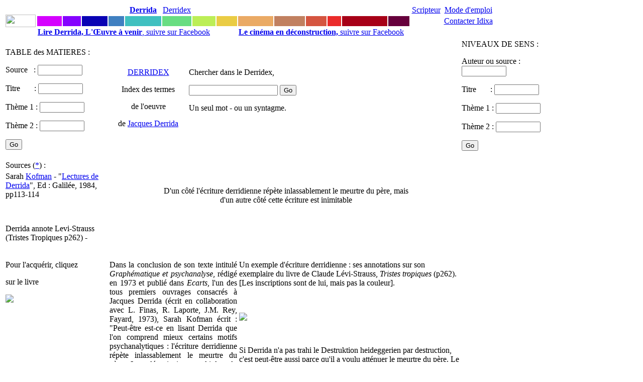

--- FILE ---
content_type: text/html
request_url: https://www.idixa.net/Pixa/pagixa-1907031647.html
body_size: 5816
content:
<!DOCTYPE HTML PUBLIC "-//W3C//DTD HTML 4.01 Transitional//EN" "http://www.w3.org/TR/html4/loose.dtd">




 
   







    

  


   

   

  
  
 
  

            
       


 
 




   

  
  

<html>

<head>
<TITLE>
	
 D'un côté l'écriture derridienne répète inlassablement le meurtre du père, mais d'un autre côté cette écriture est inimitable</TITLE>
<META NAME="keywords" CONTENT="
	
 Oedipe,pÃ¨remort,lepÃ¨re,Jacques,Derrida,ecriture,parricide,Kofman,Proferations,,,,,,">
<META NAME="description" CONTENT="
	
  Dans la conclusion de son texte intitul&eacute; Graph&eacute;matique et psychanalyse, r&eacute;dig&eacute; en 1973 et publi&eacute; dans Ecarts, l'un des tous premiers ouvrages consacr&eacute;s &agrave; Jacques Derrida (">
<meta property="fb:admins" content="1018181551">
<meta property="fb:page_id" content="pierre.delayin" />
<meta property="fb:app_id" content="130792843659913"> 



<META NAME="author" CONTENT="Pierre Delain">
<META NAME="robots" CONTENT="index,follow">
<meta http-equiv="Content-Type" content="text/html; charset=iso-8859-1">
<script language="JavaScript" type="text/JavaScript">
<!--

function MM_reloadPage(init) {  //reloads the window if Nav4 resized
  if (init==true) with (navigator) {if ((appName=="Netscape")&&(parseInt(appVersion)==4)) {
    document.MM_pgW=innerWidth; document.MM_pgH=innerHeight; onresize=MM_reloadPage; }}
  else if (innerWidth!=document.MM_pgW || innerHeight!=document.MM_pgH) location.reload();
}
MM_reloadPage(true);
//-->
</script>
<link href="/StylesCSS/QuoiStandard12.css" rel="stylesheet" type="text/css">

<script type="text/javascript">

  var _gaq = _gaq || [];
  _gaq.push(['_setAccount', 'UA-1362525-1']);
  _gaq.push(['_trackPageview']);

  (function() {
    var ga = document.createElement('script'); ga.type = 'text/javascript'; ga.async = true;
    ga.src = ('https:' == document.location.protocol ? 'https://ssl' : 'http://www') + '.google-analytics.com/ga.js';
    var s = document.getElementsByTagName('script')[0]; s.parentNode.insertBefore(ga, s);
  })();

</script>


<script type="text/javascript" src="https://apis.google.com/js/plusone.js">
  {lang: 'fr'}
</script>

<div id="fb-root"></div>
<script>(function(d, s, id) {
  var js, fjs = d.getElementsByTagName(s)[0];
  if (d.getElementById(id)) return;
  js = d.createElement(s); js.id = id;
  js.src = "//connect.facebook.net/fr_FR/sdk.js#xfbml=1&version=v2.7&appId=130792843659913";
  fjs.parentNode.insertBefore(js, fjs);
}(document, 'script', 'facebook-jssdk'));</script>

</head>
<body>


 <link href="/StylesCSS/QuoiStandard12.css" rel="stylesheet" type="text/css">

<link href="../StylesCSS/QuoiStandard12.css" rel="stylesheet" type="text/css">
<style type="text/css">
<!--
.Style3 {
	color: #CCCCCC;
	font-size: 12px;
}
.Style4 {color: #CCCCCC}
.Style6 {color: #660000; }
-->
</style>
<body>
<table width="1070" border="0">
  <tr> 
    <td width="30" rowspan="3" align="center" valign="middle"> <a href="https://www.idixa.net/"><img src="/Images/Champs/IdixaBradley.gif" width="60" height="25"></a></td>
    <td width="50" class="Trajet2Standard"> <div align="center"><a href="/Pixa/pagixa-0803172238.html"> </a></div></td>
    <td width="35" class="Trajet2Standard"> <div align="center"><a href="/Pixa/pagixa-0510071119.html"></a> </div></td>
    <td width="50" class="Trajet2Standard"> <div align="center"><a href="/Pixa/pagixa-0907201527.html"> </a></div></td>
    <td width="30" class="Trajet2Standard"> <div align="center"></div></td>
    <td width="70" class="Trajet2Standard"> <div align="center"><a href="/Pixa/pagixa-0508252020.html"><strong>Derrida</strong></a></div></td>
    <td width="40" class="Trajet2Standard"> <div align="center" class="Trajet2Standard"><a href="/Pixa/pagixa-0506091008.html">Derridex</a></div></td>
    <td width="45" class="Trajet2Standard"> <div align="center"></div></td>
    <td width="40" class="Trajet2Standard"> <div align="center"></div></td>
    <td width="70" class="Trajet2Standard"><div align="center" class="Trajet2Standard"><a href="/Pixa/pagixa-1009231640.html"></a></div></td>
    <td width="60" class="Trajet2Standard"> <div align="center"><a href="/Pixa/pagixa-1303281918.html"></a></div></td>
    <td width="40" class="Trajet2Standard"> <div align="center" class="Trajet2Standard"><a href="/Pixa/pagixa-0412210019.html"></a></div></td>
    <td width="25" class="Trajet2Standard"> <div align="center"></div></td
    ><td width="90" class="Trajet2Standard"> <div align="center"><a href="/Pixa/pagixa-0512051217.html"></a></div></td>
    <td width="40" class="Trajet2Standard"> <div align="center"><a href="/Pixa/pagixa-0510191543.html"></a></div></td>
    <td width="60" class="Trajet2Standard"><div align="center"><a href="/Pixa/pagixa-0603062350.html">Scripteur</a></div></td>
    <td width="100" class="Trajet2Standard"> <div align="center"> 
       <a href="https://www.idixa.net/Pixa/pagixa-0505172021.html">Mode d'emploi </a>
      </div></td>
   <td width="90" rowspan="3" valign="top" class="Trajet2Standard">&nbsp;</td>
  </tr>
  <tr>
    <td height="1" bgcolor="#D500FF">&nbsp;</td>
    <td height="1" bgcolor="#8502FF">&nbsp;</td>
    <td height="1" bgcolor="#0902B4">&nbsp;</td>
    <td height="1" bgcolor="#4080C1">&nbsp;</td>
    <td height="1" bgcolor="#40C0C0"></td>
    <td height="1" bgcolor="#68DD82">&nbsp;</td>
    <td height="1" bgcolor="#BCEE56"  class="Trajet2Standard"><div align="center"></div></td>
    <td height="1" bgcolor="#EACC44">&nbsp;</td>
    <td height="1" bgcolor="#EAAA65"></td>
    <td height="1" bgcolor="#C18060">&nbsp;</td>
    <td height="1" bgcolor="#D55540">&nbsp;</td>
    <td height="1" bgcolor="#EB2B2A">&nbsp;</td>
    <td height="1" bgcolor="#A70017">&nbsp;</td>
    <td height="1" bgcolor="#66003C">&nbsp;</td>
    <td height="1" bgcolor="#FFFFFF"></td>
    <td height="1"><div align="center" class="Trajet2Standard"><a href="/Pixa/pagixa-0411031410.html">Contacter Idixa</a></div></td>
  </tr>
  <tr> 
    <td height="1" colspan="8"><a href="https://www.facebook.com/DerridaOeuvreAVenir/"><strong class="Trajet1Standard">Lire Derrida, L'&OElig;uvre &agrave;	 venir</strong>, suivre sur Facebook</a></td>
    <td height="1" colspan="8"><a href="https://www.facebook.com/CinemaEnDeconstruction/"><strong class="Trajet1Standard">Le cin&eacute;ma en d&eacute;construction, </strong> suivre sur Facebook</a></td>
  </tr>
</table>

 <link href="/StylesCSS/QuoiStandard12.css" rel="stylesheet" type="text/css">

<body>
<table table-layout:fixed; width:-webkit-max-content; width="1100" border="0">
  <tr>
    <td width="150"  colspan="2" rowspan="4" align="left" valign="top" class="AutresProjets"><p>
      



TABLE des MATIERES :


 <form action="/Partout/PartoutPageListe.php" method="post" name="FormVoix" target="_self" id="FormVoix">
        <p class="Trajet2Standard"> 
          <label>Source&nbsp;&nbsp; : 
          <input name="Auteur01" type="text" id="Auteur01" size="9">
          </label>
        </p>
        <p class="Trajet2Standard"> 
          <label>Titre&nbsp;&nbsp;&nbsp; &nbsp;&nbsp;&nbsp;: 
          <input name="Texte01" type="text" id="Texte01" size="9">
          </label>
        </p>
        <p class="Trajet2Standard"> 
          <label>Th&egrave;me 1 :</label>
          <label> 
          <input name="Themes01" type="text" id="Themes01" size="9">
          </label>
        </p>
        <p class="Trajet2Standard"> 
          <label>Th&egrave;me 2 :</label>
          <label> 
          <input name="Themes02" type="text" id="Themes02" size="9">
          </label>
        </p>
        <p class="Trajet2Standard">
          <input name="SubmitPartout" type="submit" id="SubmitPartout" value="Go">
        </p>
  </form>

	  
	      </p></td> 
    <td width="50" height="1">&nbsp;</td>
    <td width="60" height="1">&nbsp;</td>
    <td width="50" height="1">&nbsp;</td>
    <td width="50" height="1">&nbsp;</td>
    <td width="50" height="1">&nbsp;</td>
    <td width="50" height="1">&nbsp;</td>
    <td width="50" height="1">&nbsp;</td>
    <td width="50" height="1">&nbsp;</td>
    <td width="50" height="1">&nbsp;</td>
    <td width="50" height="1">&nbsp;</td>
    <td width="50" height="1">&nbsp;</td>
    <td width="50" height="1">&nbsp;</td>
    <td width="60" height="1">&nbsp;</td>
    <td width="50" height="1" class="AutresProjets">&nbsp;</td>
    <td width="230" colspan="2" rowspan="4" align="left" valign="top" class="AutresProjets">


NIVEAUX DE SENS :

 <form action="/Partout/AuteurPageListe.php" method="post" name="FormVoix" target="_self" id="FormVoix">
        <p class="Trajet2Standard"> 
          <label>Auteur ou source : 
     	 <input name="Auteur01" type="text" id="Auteur01" value="" size="9">
          </label>
        </p>
        <p class="Trajet2Standard"> 
          <label>Titre&nbsp;&nbsp;&nbsp; &nbsp;&nbsp;&nbsp;: 
          <input name="Texte01" type="text" id="Texte01"  size="9">
          </label>
        </p>
        <p class="Trajet2Standard"> 
          <label>Th&egrave;me 1 :</label>
          <label> 
          <input name="Themes01" type="text" id="Themes01" size="9">
          </label>
        </p>
        <p class="Trajet2Standard"> 
          <label>Th&egrave;me 2 :</label>
          <label> 
          <input name="Themes02" type="text" id="Themes02" size="9">
          </label>
        </p>
        <p class="Trajet2Standard">
          <input name="SubmitPartout" type="submit" id="SubmitPartout" value="Go">
        </p>
	
  </form>

	  
	  </td>
  </tr>
  <tr> 
    <td colspan="3" rowspan="2"><div align="center"> 
        <p><span class="TitreStandard"><a href="http://www.idixa.net/Pixa/pagixa-0506091008.html">DERRIDEX</a></span></p>
        <p class="TexteTrajet">Index des termes </p>
        <p class="TexteTrajet">de l'oeuvre </p>
        <p class="TexteTrajet">de <a href="http://www.idixa.net/Pixa/pagixa-0508252020.html">Jacques Derrida</a></p>
      </div></td>
   <td colspan="6" class="AutresProjets"> <form action="/Auteurs/PageListeDerrida.php" method="post" name="FormVoix" target="_self" id="FormVoix">
        <p> 
          <label>Chercher dans le Derridex,</label>
        </p>
        <p> 
          <label></label>
          <label> 
          <input name="Themes01" type="text" id="Themes013">
          <input name="SubmitPartout" type="submit" id="SubmitPartout" value="Go">
          </label>
        </p>
        <p>Un seul mot - ou un syntagme. </p>
      </form></td>
       <td>&nbsp;</td>
    <td>&nbsp;</td>
    <td>&nbsp;</td>
    <td width="60">&nbsp;</td>
    <td width="50">&nbsp;</td>
  </tr>
  <tr> 
    <td colspan="9" class="AutresProjets">

</td>
    <td width="60">&nbsp;</td>
    <td width="50">&nbsp;</td>
  </tr>
  <tr> 
    <td width="50"><a href="http://www.idixa.net/Pixa/pagixa-1906302118.html" target="_self" > 
      



      </a></td>
    <td width="60" class="AutresProjets"><a href="http://www.idixa.net/Pixa/pagixa-.html" target="_self" > 
      </a></td>
    <td width="50">&nbsp;</td>
    <td width="50">&nbsp;</td>
    <td width="50">&nbsp;</td>
    <td width="50">&nbsp;</td>
    <td width="50">&nbsp;</td>
    <td width="50">&nbsp;</td>
    <td width="50">&nbsp;</td>
    <td width="50">&nbsp;</td>
    <td width="50">&nbsp;</td>
    <td width="50">&nbsp;</td>
    <td width="60" class="AutresProjets"><a href="http://www.idixa.net/Pixa/pagixa-.html" target="_self" ></a></td>
    <td width="50"><a href="http://www.idixa.net/Pixa/pagixa-1907041026.html" target="_self" > 
      
      </a></td>
  </tr>
  <tr>
    <td width="150" colspan="2" class="AutresProjets">

Sources (<a href="http://www.idixa.net/Pixa/pagixa-0512051217.html">*</a>) :</td> 
    <td><a href="http://www.idixa.net/Pixa/pagixa-1906302118.html" target="_self" > 
      

      </a></td>
    <td class="AutresProjets"><a href="http://www.idixa.net/Pixa/pagixa-.html" target="_self" > 
      </a></td>
    <td width="50">&nbsp;</td>
    <td width="50">&nbsp;</td>
    <td width="50">&nbsp;</td>
    <td width="50">&nbsp;</td>
    <td width="50"> 

 </td>
    <td width="50"> 
 </td>
    <td width="50"> 
 </td>
    <td width="50">&nbsp;</td>
    <td width="50">&nbsp;</td>
    <td width="50">&nbsp;</td>
    <td width="60" class="AutresProjets"><a href="http://www.idixa.net/Pixa/pagixa-.html" target="_self" > 
      </a></td>
    <td width="50" align="left" valign="top"><a href="http://www.idixa.net/Pixa/pagixa-1907041026.html" target="_self" > 
      
      </a></td>
    <td width="100">




</td>
    <td width="100">

</td>
  </tr>
  <tr>
    <td width="150" colspan="2" rowspan="7" align="left" valign="top" class="AutresProjets">
	

Sarah <a href="http://www.idixa.net/Pixa/pagixa-1808062318.html">Kofman</a> - "<a href="http://www.idixa.net/Pixa/pagixa-1907051704.html">Lectures de Derrida</a>", Ed : Galil&eacute;e, 1984, pp113-114<p>&nbsp;</p>Derrida annote Levi-Strauss (Tristes Tropiques p262) - <p></p>




    </td> 
    <td ?><a href="http://www.idixa.net/Pixa/pagixa-1906302118.html" target="_self" > 
      

      </a></td>
    <td width="60" class="AutresProjets"><a href="http://www.idixa.net/Pixa/pagixa-.html" target="_self" > 
      </a></td>
    <td colspan="10" rowspan="5" align="center" valign="middle" class="TitreStandard"><p>D'un c&ocirc;t&eacute; l'&eacute;criture derridienne r&eacute;p&egrave;te inlassablement le meurtre du p&egrave;re, mais d'un autre c&ocirc;t&eacute; cette &eacute;criture est inimitable</p> </td>
    <td width="60" class="AutresProjets"><a href="http://www.idixa.net/Pixa/pagixa-.html" target="_self" > 
      </a></td>
    <td align="left" valign="top"><a href="http://www.idixa.net/Pixa/pagixa-1907041026.html" target="_self" > 
      


      </a></td>
    <td colspan="2" class="AutresProjets"></td>
  </tr>
  <tr> 
    <td width="50">&nbsp;</td>
    <td width="60"> 

 </td>
    <td width="60"> 
 </td>
    <td width="50">&nbsp;</td>
    <td colspan="2" class="AutresProjets">



</td>
  </tr>
  <tr> 
    <td width="50">&nbsp;</td>
    <td width="60"> 
 </td>
    <td width="60"> 
 </td>
    <td width="50">&nbsp;</td>
    <td colspan="2" class="AutresProjets">
<a href="http://www.galgal.org/Redir/Diff.php?VARNomCode=" class="AutresProjets"> </a></td>
  </tr>
  <tr> 
    <td width="50">&nbsp;</td>
    <td width="60"> 
 </td>
    <td width="60"> 
 </td>
    <td width="50">&nbsp;</td>
    <td colspan="2" class="AutresProjets">

<a href="http://www.galgal.org/Redir/Diff.php?VARNomCode=" class="AutresProjets"> </a></td>
  </tr>
  <tr> 
    <td width="50"><a href="http://www.idixa.net/Pixa/pagixa-1906302118.html" target="_self" > 
      

      </a></td>
    <td width="60" class="AutresProjets"><a href="http://www.idixa.net/Pixa/pagixa-.html" target="_self" ></a></td>
    <td width="60" class="AutresProjets"><a href="http://www.idixa.net/Pixa/pagixa-.html" target="_self" ></a></td>
    <td width="50"><a href="http://www.idixa.net/Pixa/pagixa-1907041026.html" target="_self" > 
      


      </a></td>
    <td colspan="2" class="AutresProjets">
<a href="http://www.galgal.org/Redir/Diff.php?VARNomCode=" class="AutresProjets"> </a></td>
  </tr>
  <tr> 
    <td width="50"><a href="http://www.idixa.net/Pixa/pagixa-1906302118.html" target="_self" > 
      

      </a></td>
    <td width="60" class="AutresProjets"><a href="http://www.idixa.net/Pixa/pagixa-.html" target="_self" ></a></td>
    <td width="50">&nbsp;</td>
    <td width="50">&nbsp;</td>
    <td width="50">&nbsp;</td>
    <td width="50">&nbsp;</td>
    <td width="50"> 
 </td>
    <td width="50"> 

 </td>
    <td width="50"> 
 </td>
    <td width="50">&nbsp;</td>
    <td width="50">&nbsp;</td>
    <td width="50">&nbsp;</td>
    <td width="60" class="AutresProjets"><a href="http://www.idixa.net/Pixa/pagixa-.html" target="_self" ></a></td>
    <td width="50"><a href="http://www.idixa.net/Pixa/pagixa-1907041026.html" target="_self" > 
      


      </a></td>
   <td width="100"></td>
    <td width="100">&nbsp;</td>
  </tr>
  <tr> 
    <td width="50"><a href="http://www.idixa.net/Pixa/pagixa-1906302118.html" target="_self" > 
      

      </a></td>
    <td width="60" class="AutresProjets"><a href="http://www.idixa.net/Pixa/pagixa-.html" target="_self" ></a></td>
    <td width="50">&nbsp;</td>
    <td width="50">&nbsp;</td>
    <td width="50">&nbsp;</td>
    <td width="50">&nbsp;</td>
    <td width="50">&nbsp;</td>
    <td width="50">&nbsp;</td>
    <td width="50">&nbsp;</td>
    <td width="50">&nbsp;</td>
    <td width="50">&nbsp;</td>
    <td width="50">&nbsp;</td>
    <td width="60" class="AutresProjets"><a href="http://www.idixa.net/Pixa/pagixa-.html" target="_self" ></a></td>
    <td width="50"><a href="http://www.idixa.net/Pixa/pagixa-1907041026.html" target="_self" > 
      


      </a></td>
    <td width="100">&nbsp;</td>
    <td width="100">&nbsp;</td>
  </tr>
  <tr> 
     <td width="150"  colspan="2" align="left" valign="top" class="AutresProjets">
      

 <p> Pour l'acquérir, cliquez </p> <p> sur le livre </p> <p><a target="_blank"  href="https://www.amazon.fr/gp/product/2718602511/ref=as_li_tl?ie=UTF8&camp=1642&creative=6746&creativeASIN=2718602511&linkCode=as2&tag=leproidi-21&linkId=b6665735f1bbe327530a4dfcfd86ad70"><img border="0" src="//ws-eu.amazon-adsystem.com/widgets/q?_encoding=UTF8&MarketPlace=FR&ASIN=2718602511&ServiceVersion=20070822&ID=AsinImage&WS=1&Format=_SL160_&tag=leproidi-21" ></a><img src="//ir-fr.amazon-adsystem.com/e/ir?t=leproidi-21&l=am2&o=8&a=2718602511" width="1" height="1" border="0" alt="" style="border:none !important; margin:0px !important;" /></p>
 <p>&nbsp;
 
 </p>
 



    </span></td>
    <td width="260"; colspan="5" rowspan="5" align="justify" valign="top" class="Trajet1Standard"><p>  Dans la conclusion de son texte intitul&eacute; <i>Graph&eacute;matique et psychanalyse</i>, r&eacute;dig&eacute; en 1973 et publi&eacute; dans <i>Ecarts</i>, l'un des tous premiers ouvrages consacr&eacute;s &agrave; Jacques Derrida (&eacute;crit en collaboration avec L. Finas, R. Laporte, J.M. Rey, Fayard, 1973), Sarah Kofman &eacute;crit : "Peut-&ecirc;tre est-ce en lisant Derrida que l'on comprend mieux certains motifs psychanalytiques : l'&eacute;criture derridienne r&eacute;p&egrave;te inlassablement le meurtre du p&egrave;re. Les d&eacute;capitations multiples du logos, sous toutes ses formes, ne peuvent pas ne pas retentir sur la sc&egrave;ne inconsciente de chaque lecteur. Derrida, plus que Freud, apprend ce qu'un p&egrave;re veut dire, qu'on n'en a jamais fini de "tuer" le p&egrave;re et que parler du logos comme p&egrave;re n'est pas une simple m&eacute;taphore" (pp113-114). </p>
<p>  Dans le compte-rendu du d&eacute;bat du 24 octobre 1979, publi&eacute; en 1982 sous le titre <i>L'oreille de l'autre</i>, Patrick Mahony s'appuie sur cette citation de Sarah Kofman pour faire l'observation suivante : "Quant &agrave; ceux qui vous avouent publiquement leur impossibilit&eacute; d'imiter votre style, il m'appara&icirc;t que cela a des implications de grande port&eacute;e : car quelle que soit la filiation de votre &eacute;criture, par son caract&egrave;re inimitable dans le meurtre du logos paternel, il n'en demeure pas moins que, sur un autre niveau, elle porte l'empreinte des attributs du p&egrave;re" (pp131-132).</p>
<p>  A ces questions qui peuvent para&icirc;tre pertinentes &agrave; de nombreux lecteurs, Derrida fait une r&eacute;ponse &agrave; la fois indirecte et inimitable, qu'on est oblig&eacute; de citer enti&egrave;rement : "Evidemment, l'id&eacute;e que tout ce que je fais est de l'ordre du parricide, comme le disent les textes que vous avez cit&eacute;s sinon ce que vous avez &eacute;nonc&eacute; vous-m&ecirc;me, est une id&eacute;e que ne me pla&icirc;t qu'&agrave; moiti&eacute;. Ce n'est pas faux, mais si c'&eacute;tait essentiellement &ccedil;a ou seulement &ccedil;a, cela me d&eacute;cevrait beaucoup. Je crois que, bien s&ucirc;r, il y a du parricide l&agrave;-dedans, le parricide est d'une certaine mani&egrave;re in&eacute;vitable, mais j'essaie de faire aussi quelque chose qui soit autre et qui ne se laisse pas, &agrave; mon avis, simplement comprendre dans la sc&egrave;ne si r&eacute;currente du parricide, et si imitable; alors si vous avez essay&eacute; de rappeler que ce que je fais pouvait &ecirc;tre d'une certaine mani&egrave;re inimitable comme quand c'est du parricide, alors l&agrave; rien n'est plus imitable que le parricide, rien n'est plus r&eacute;p&eacute;t&eacute; donc. Si, pour la raison que j'ai dite en commen&ccedil;ant, la mani&egrave;re dont j'&eacute;cris, mais comme tout le monde, comportait quelque chose de peu imitable (je ne crois pas qu'il y ait de l'inimitable, jamais, mais disons de peu imitable), ce serait dans la mesure o&ugrave; &ccedil;a ne serait pas de l'ordre du parricide, parce que rien n'est plus imitable que le parricide, mais, pas plus que je ne crois au nom propre secret absolument pur, je ne crois &agrave; l'inimitable" (pp145-146).</p>
<p></p></td>
    <td width="460"; colspan="9" rowspan="5" align="left" valign="top" class="Trajet1Standard">   <p>
      <p><p>  Un exemple d'&eacute;criture derridienne : ses annotations sur son exemplaire du livre de Claude L&eacute;vi-Strauss, <i>Tristes tropiques</i> (p262). [Les inscriptions sont de lui, mais pas la couleur]. </p></p>
      <p>&nbsp;</p>
      
  
<a href="http://www.idixa.net/Pixa/pagixa-1409251042.html" > <img src="/Images/CIT/Derrida-annote-Levi-strauss-TT262.jpg"alt"=-"title="-"> </a >      </p>
    <p>&nbsp;<p></p>
<p>  Si Derrida n'a pas trahi le Destruktion heideggerien par destruction, c'est peut-&ecirc;tre aussi parce qu'il a voulu att&eacute;nuer le meurtre du p&egrave;re. Le d&eacute;construire, comme tous les auteurs qu'il lit, c'est aussi le(s) pr&eacute;server, se prot&eacute;ger de sa propre agressivit&eacute;. </p>
<p>  Dans l'&eacute;criture, tout ce que Derrida fait est de l'ordre du parricide - o&ugrave; le p&egrave;re aim&eacute; est aussi trahi, d&eacute;fait, d&eacute;menti, d&eacute;chu. </p> </p></td>
    <td rowspan="3" align="left" valign="top" class="AutresProjets">
        


 <p>&nbsp;
 
 </p>
 
 







</td>
    <td align="left" valign="top" class="Trajet1Standard"></td>
  </tr>
  <tr> 
    <td width="150" colspan="2" class="AutresProjets">
      



<!-- SiteSearch Google -->
<p class="Trajet2Standard"> 
<form method="get" action="//www.google.fr/custom" target="_self">
  
  <input type="hidden" name="domains" value="www.idixa.net"></input>
<label for="sbi" style="display: none">Entrez les termes que vous recherchez.</label>
<input type="text" name="q" size="9" maxlength="355" value="" id=""></input>
<label for="sbb" style="display: none">Envoyer un formulaire de recherche</label>

  <input type="submit" name="sa" value="Go" id="sbb">
  </input>


<input type="hidden" name="sitesearch" value="www.idixa.net" checked id="ss0"></input>
<label for="ss0" title="Rechercher www.idixa.net"><font size="1" face="arial,helvetica"></font></label>
  

<input type="hidden" name="client" value="pub-7234586106692597"></input>
<input type="hidden" name="forid" value="1"></input>
<input type="hidden" name="ie" value="ISO-8859-1"></input>
<input type="hidden" name="oe" value="ISO-8859-1"></input>
<input type="hidden" name="cof" value="GALT:#008000;GL:1;DIV:#336699;VLC:663399;AH:center;BGC:FFFFFF;LBGC:336699;ALC:0000FF;LC:0000FF;T:000000;GFNT:0000FF;GIMP:0000FF;FORID:1"></input>
<input type="hidden" name="hl" value="fr"></input>
<br>
<FONT size=1 face="arial,helvetica" >Recherche dans les pages index&eacute;es d'Idixa par <a href="//www.google.com/">
<img src="//www.google.com/logos/Logo_25wht.gif" alt="Google" width="48" border="0" align="middle"></img></a>
</font>
</form>


   
    
    <td align="left" valign="top" class="Trajet1Standard">&nbsp;</td>
  </tr>
  <tr> 
    <td width="150" colspan="2">&nbsp;</td>
    <td align="left" valign="top" class="Trajet1Standard">&nbsp;</td>
  </tr>
  <tr> 
    <td width="150" colspan="2" class="AutresProjets"> 



 </td>
    <td colspan="2" align="left" valign="top" class="Trajet1Standard">&nbsp;</td>
  </tr>
  <tr> 
    <td width="150" class="AutresProjets">




	



  </td>
    <td width="75">&nbsp;</td>
    <td colspan="2" align="left" valign="top" class="Trajet1Standard"></td>
  </tr>
</table>
</html>






<link href="../StylesCSS/QuoiStandard12.css" rel="stylesheet" type="text/css">
<style type="text/css">
<!--
.Style3 {
	color: #CCCCCC;
	font-size: 12px;
}
.Style4 {color: #CCCCCC}
.Style6 {color: #660000; }
-->
</style>
<body>
<p class="TitreStandard">&nbsp;</p>
<p>&nbsp; </p>
<table width="950" border="0">
  <tr>
    
    <td height="1" ><div align="center" class="Trajet2Standard"></div></td>
    <td height="1" >&nbsp;</td>
    <td height="1">&nbsp;</td>
    <td height="1"></td>
    <td height="1"><div align="center" class="Trajet2Standard"></div></td>
    <td height="1">&nbsp;</td>
    <td height="1"><div align="center" class="Trajet2Standard"></div></td>
    <td height="1"><div align="center" class="Trajet2Standard"></div></td>
    <td height="1"><div align="center" class="Trajet2Standard"></div></td>
    <td height="1"><div align="center" class="Trajet2Standard"></div></td>
    <td height="1">&nbsp;</td>
    <td height="1">&nbsp;</td>
    <td height="1">&nbsp;</td>
    <td height="1"><div align="center"><a href="/Pixa/pagixa-0510191543.html"></a></div></td>
    <td height="1"><div align="center" class="Trajet2Standard"></div></td>
    <td height="1">&nbsp;</td>
  </tr>
  <tr>
    <td height="0" bgcolor="#D500FF" class="AutresProjets">&nbsp;</td>
    <td height="0" bgcolor="#8502FF" class="AutresProjets">&nbsp;</td>
    <td height="0" bgcolor="#0902B4" class="AutresProjets">&nbsp;</td>
    <td height="0" bgcolor="#4080C1" class="AutresProjets">&nbsp;</td>
    <td height="0" bgcolor="#40C0C0" class="AutresProjets">&nbsp;</td>
    <td height="0" bgcolor="#68DD82" class="AutresProjets">&nbsp;</td>
    <td height="0" bgcolor="#BCEE56" class="AutresProjets">&nbsp;</td>
    <td height="0" bgcolor="#EACC44" class="AutresProjets">&nbsp;</td>
    <td height="0" bgcolor="#EAAA65" class="AutresProjets">&nbsp;</td>
    <td height="0" bgcolor="#C18060" class="AutresProjets">&nbsp;</td>
    <td height="0" bgcolor="#D55540" class="AutresProjets">&nbsp;</td>
    <td height="0" bgcolor="#EB2B2A" class="AutresProjets">&nbsp;</td>
    <td height="0" bgcolor="#A70017" class="AutresProjets">&nbsp;</td>
    <td height="0" bgcolor="#66003C" class="AutresProjets">&nbsp;</td>
    <td height="0" bgcolor="#FFFFFF" class="AutresProjets">&nbsp;</td>
    <td height="0" class="AutresProjets">&nbsp;</td>
  </tr>
  <tr> 
    <td width="90" class="Trajet2Standard"><div align="center">Cr&eacute;ation
      : <a href="/Pixa/pagixa-0501311204.html">Guilgal</a></div> </td>
    <td width="35" class="Trajet2Standard"> <div align="center"><a href="/Pixa/pagixa-0501311204.html"></a> </div></td>
    <td width="50" class="Trajet2Standard"> <div align="center"></div></td>
    <td width="30" class="Trajet2Standard"> <div align="center"></div></td>
    <td width="60" class="Trajet2Standard"> <div align="center">
      <p>&nbsp;</p>
      </div></td>
    <td width="40" class="Trajet2Standard"> <div align="center"></div></td>
    <td width="45" class="Trajet2Standard"> <div align="center"></div></td>
    <td width="50" class="Trajet2Standard"> <div align="center"></div></td>
    <td width="50" class="Trajet2Standard"> <div align="center"></div></td>
    <td width="60" class="Trajet2Standard"> <div align="center"></div></td>
    <td width="40" class="Trajet2Standard"> <div align="center"></div></td>
    <td width="25" class="Trajet2Standard">&nbsp;</td>
    <td width="70" class="Trajet2Standard"> <div align="center">
      <div align="center">Idixa</div>
    </div></td>
    <td width="70" class="Trajet2Standard"> <div align="center">
      <p><a href="/Pixa/pagixa-0510191543.html"></a>Marque
        d&eacute;pos&eacute;e</p>
      <p>INPI&nbsp;07&nbsp;3&nbsp;547&nbsp;007</p>
    </div></td>
    <td width="60" class="Trajet2Standard"><div align="center"> </div></td>
    <td width="20" class="Trajet2Standard"> <div align="center"> 
        <p>&nbsp;</p>
    </div></td>
  </tr>
  <tr>
    <td height="0" bgcolor="#FFFFFF" class="AutresProjets">




Kofman<br><p></p><p></p><p></p><p></p><p></p><p></p><p>UMeurtrePereDerrida</p>Rang = ODerridaMeurtrePere<br>Genre = MK - CIT

</td>
    <td height="1" bgcolor="#FFFFFF">&nbsp;</td>
    <td height="1" bgcolor="#FFFFFF">&nbsp;</td>
    <td height="1" bgcolor="#FFFFFF"></td>
    <td height="1" bgcolor="#FFFFFF" class="AutresProjets">&nbsp;</td>
    <td height="1" bgcolor="#FFFFFF">&nbsp;</td>
    <td height="1" bgcolor="#FFFFFF">&nbsp;</td>
    <td height="1" bgcolor="#FFFFFF">&nbsp;</td>
    <td height="1" bgcolor="#FFFFFF">&nbsp;</td>
    <td height="1" bgcolor="#FFFFFF">&nbsp;</td>
    <td height="1" bgcolor="#FFFFFF">&nbsp;</td>
    <td height="1" bgcolor="#FFFFFF">&nbsp;</td>
    <td height="1" bgcolor="#FFFFFF" class="AutresProjets">&nbsp;</td>
    <td height="1" bgcolor="#FFFFFF"></td>
    <td height="1" bgcolor="#FFFFFF">&nbsp;</td>
    <td height="0">&nbsp;</td>
  </tr>
  <tr>
    <td height="1" bgcolor="#FFFFFF" class="AutresProjets"></td>
    <td height="1" bgcolor="#FFFFFF">&nbsp;</td>
    <td height="1" colspan="12" bgcolor="#FFFFFF" class="AutresProjets">

    </td>
    <td height="1" bgcolor="#FFFFFF">&nbsp;</td>
    <td height="1">&nbsp;</td>
  </tr>
  <tr>
    <td height="1" bgcolor="#FFFFFF" class="AutresProjets"></td>
    <td height="1" bgcolor="#FFFFFF">&nbsp;</td>
    <td height="1" bgcolor="#FFFFFF">&nbsp;</td>
    <td height="1" bgcolor="#FFFFFF"></td>
    <td height="1" bgcolor="#FFFFFF" class="AutresProjets"></td>
    <td height="1" bgcolor="#FFFFFF">&nbsp;</td>
    <td height="1" bgcolor="#FFFFFF">&nbsp;</td>
    <td height="1" bgcolor="#FFFFFF">&nbsp;</td>
    <td height="1" bgcolor="#FFFFFF">&nbsp;</td>
    <td height="1" bgcolor="#FFFFFF">&nbsp;</td>
    <td height="1" bgcolor="#FFFFFF">&nbsp;</td>
    <td height="1" bgcolor="#FFFFFF">&nbsp;</td>
    <td height="1" bgcolor="#FFFFFF" class="AutresProjets"></td>
    <td height="1" bgcolor="#FFFFFF"></td>
    <td height="1" bgcolor="#FFFFFF">&nbsp;</td>
    <td height="1">&nbsp;</td>
  </tr>
  <tr> 
    <td height="1" bgcolor="#FFFFFF" class="AutresProjets"></td>
    <td height="1" bgcolor="#FFFFFF">&nbsp;</td>
    <td height="1" bgcolor="#FFFFFF">&nbsp;</td>
    <td height="1" bgcolor="#FFFFFF"></td>
    <td height="1" bgcolor="#FFFFFF" class="AutresProjets"></td>
    <td height="1" bgcolor="#FFFFFF">&nbsp;</td>
    <td height="1" bgcolor="#FFFFFF">&nbsp;</td>
    <td height="1" bgcolor="#FFFFFF">&nbsp;</td>
    <td height="1" bgcolor="#FFFFFF">&nbsp;</td>
    <td height="1" bgcolor="#FFFFFF">&nbsp;</td>
    <td height="1" bgcolor="#FFFFFF">&nbsp;</td>
    <td height="1" bgcolor="#FFFFFF">&nbsp;</td>
    <td height="1" bgcolor="#FFFFFF" class="AutresProjets"></td>
    <td height="1" bgcolor="#FFFFFF"></td>
    <td height="1" bgcolor="#FFFFFF">&nbsp;</td>
    <td height="1">&nbsp;</td>
  </tr>
  <tr>
    <td height="1" bgcolor="#FFFFFF" class="AutresProjets"></td>
    <td height="1" bgcolor="#FFFFFF">&nbsp;</td>
    <td height="1" colspan="12" bgcolor="#FFFFFF" class="AutresProjets"><p></p></td>
    <td height="1" bgcolor="#FFFFFF">&nbsp;</td>
    <td height="1">&nbsp;</td>
  </tr>
</table>



</body>

</html>



